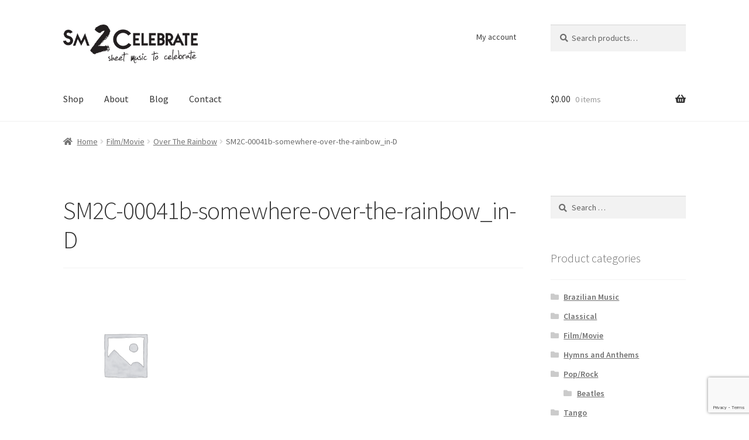

--- FILE ---
content_type: text/html; charset=utf-8
request_url: https://www.google.com/recaptcha/api2/anchor?ar=1&k=6Lf5VLoZAAAAACtIEws2iYvp2Aw07Od4mC7xD7t7&co=aHR0cHM6Ly93d3cuc2hlZXRtdXNpYzJjZWxlYnJhdGUuY29tOjQ0Mw..&hl=en&v=PoyoqOPhxBO7pBk68S4YbpHZ&size=invisible&anchor-ms=20000&execute-ms=30000&cb=whf2s6sv69ce
body_size: 48963
content:
<!DOCTYPE HTML><html dir="ltr" lang="en"><head><meta http-equiv="Content-Type" content="text/html; charset=UTF-8">
<meta http-equiv="X-UA-Compatible" content="IE=edge">
<title>reCAPTCHA</title>
<style type="text/css">
/* cyrillic-ext */
@font-face {
  font-family: 'Roboto';
  font-style: normal;
  font-weight: 400;
  font-stretch: 100%;
  src: url(//fonts.gstatic.com/s/roboto/v48/KFO7CnqEu92Fr1ME7kSn66aGLdTylUAMa3GUBHMdazTgWw.woff2) format('woff2');
  unicode-range: U+0460-052F, U+1C80-1C8A, U+20B4, U+2DE0-2DFF, U+A640-A69F, U+FE2E-FE2F;
}
/* cyrillic */
@font-face {
  font-family: 'Roboto';
  font-style: normal;
  font-weight: 400;
  font-stretch: 100%;
  src: url(//fonts.gstatic.com/s/roboto/v48/KFO7CnqEu92Fr1ME7kSn66aGLdTylUAMa3iUBHMdazTgWw.woff2) format('woff2');
  unicode-range: U+0301, U+0400-045F, U+0490-0491, U+04B0-04B1, U+2116;
}
/* greek-ext */
@font-face {
  font-family: 'Roboto';
  font-style: normal;
  font-weight: 400;
  font-stretch: 100%;
  src: url(//fonts.gstatic.com/s/roboto/v48/KFO7CnqEu92Fr1ME7kSn66aGLdTylUAMa3CUBHMdazTgWw.woff2) format('woff2');
  unicode-range: U+1F00-1FFF;
}
/* greek */
@font-face {
  font-family: 'Roboto';
  font-style: normal;
  font-weight: 400;
  font-stretch: 100%;
  src: url(//fonts.gstatic.com/s/roboto/v48/KFO7CnqEu92Fr1ME7kSn66aGLdTylUAMa3-UBHMdazTgWw.woff2) format('woff2');
  unicode-range: U+0370-0377, U+037A-037F, U+0384-038A, U+038C, U+038E-03A1, U+03A3-03FF;
}
/* math */
@font-face {
  font-family: 'Roboto';
  font-style: normal;
  font-weight: 400;
  font-stretch: 100%;
  src: url(//fonts.gstatic.com/s/roboto/v48/KFO7CnqEu92Fr1ME7kSn66aGLdTylUAMawCUBHMdazTgWw.woff2) format('woff2');
  unicode-range: U+0302-0303, U+0305, U+0307-0308, U+0310, U+0312, U+0315, U+031A, U+0326-0327, U+032C, U+032F-0330, U+0332-0333, U+0338, U+033A, U+0346, U+034D, U+0391-03A1, U+03A3-03A9, U+03B1-03C9, U+03D1, U+03D5-03D6, U+03F0-03F1, U+03F4-03F5, U+2016-2017, U+2034-2038, U+203C, U+2040, U+2043, U+2047, U+2050, U+2057, U+205F, U+2070-2071, U+2074-208E, U+2090-209C, U+20D0-20DC, U+20E1, U+20E5-20EF, U+2100-2112, U+2114-2115, U+2117-2121, U+2123-214F, U+2190, U+2192, U+2194-21AE, U+21B0-21E5, U+21F1-21F2, U+21F4-2211, U+2213-2214, U+2216-22FF, U+2308-230B, U+2310, U+2319, U+231C-2321, U+2336-237A, U+237C, U+2395, U+239B-23B7, U+23D0, U+23DC-23E1, U+2474-2475, U+25AF, U+25B3, U+25B7, U+25BD, U+25C1, U+25CA, U+25CC, U+25FB, U+266D-266F, U+27C0-27FF, U+2900-2AFF, U+2B0E-2B11, U+2B30-2B4C, U+2BFE, U+3030, U+FF5B, U+FF5D, U+1D400-1D7FF, U+1EE00-1EEFF;
}
/* symbols */
@font-face {
  font-family: 'Roboto';
  font-style: normal;
  font-weight: 400;
  font-stretch: 100%;
  src: url(//fonts.gstatic.com/s/roboto/v48/KFO7CnqEu92Fr1ME7kSn66aGLdTylUAMaxKUBHMdazTgWw.woff2) format('woff2');
  unicode-range: U+0001-000C, U+000E-001F, U+007F-009F, U+20DD-20E0, U+20E2-20E4, U+2150-218F, U+2190, U+2192, U+2194-2199, U+21AF, U+21E6-21F0, U+21F3, U+2218-2219, U+2299, U+22C4-22C6, U+2300-243F, U+2440-244A, U+2460-24FF, U+25A0-27BF, U+2800-28FF, U+2921-2922, U+2981, U+29BF, U+29EB, U+2B00-2BFF, U+4DC0-4DFF, U+FFF9-FFFB, U+10140-1018E, U+10190-1019C, U+101A0, U+101D0-101FD, U+102E0-102FB, U+10E60-10E7E, U+1D2C0-1D2D3, U+1D2E0-1D37F, U+1F000-1F0FF, U+1F100-1F1AD, U+1F1E6-1F1FF, U+1F30D-1F30F, U+1F315, U+1F31C, U+1F31E, U+1F320-1F32C, U+1F336, U+1F378, U+1F37D, U+1F382, U+1F393-1F39F, U+1F3A7-1F3A8, U+1F3AC-1F3AF, U+1F3C2, U+1F3C4-1F3C6, U+1F3CA-1F3CE, U+1F3D4-1F3E0, U+1F3ED, U+1F3F1-1F3F3, U+1F3F5-1F3F7, U+1F408, U+1F415, U+1F41F, U+1F426, U+1F43F, U+1F441-1F442, U+1F444, U+1F446-1F449, U+1F44C-1F44E, U+1F453, U+1F46A, U+1F47D, U+1F4A3, U+1F4B0, U+1F4B3, U+1F4B9, U+1F4BB, U+1F4BF, U+1F4C8-1F4CB, U+1F4D6, U+1F4DA, U+1F4DF, U+1F4E3-1F4E6, U+1F4EA-1F4ED, U+1F4F7, U+1F4F9-1F4FB, U+1F4FD-1F4FE, U+1F503, U+1F507-1F50B, U+1F50D, U+1F512-1F513, U+1F53E-1F54A, U+1F54F-1F5FA, U+1F610, U+1F650-1F67F, U+1F687, U+1F68D, U+1F691, U+1F694, U+1F698, U+1F6AD, U+1F6B2, U+1F6B9-1F6BA, U+1F6BC, U+1F6C6-1F6CF, U+1F6D3-1F6D7, U+1F6E0-1F6EA, U+1F6F0-1F6F3, U+1F6F7-1F6FC, U+1F700-1F7FF, U+1F800-1F80B, U+1F810-1F847, U+1F850-1F859, U+1F860-1F887, U+1F890-1F8AD, U+1F8B0-1F8BB, U+1F8C0-1F8C1, U+1F900-1F90B, U+1F93B, U+1F946, U+1F984, U+1F996, U+1F9E9, U+1FA00-1FA6F, U+1FA70-1FA7C, U+1FA80-1FA89, U+1FA8F-1FAC6, U+1FACE-1FADC, U+1FADF-1FAE9, U+1FAF0-1FAF8, U+1FB00-1FBFF;
}
/* vietnamese */
@font-face {
  font-family: 'Roboto';
  font-style: normal;
  font-weight: 400;
  font-stretch: 100%;
  src: url(//fonts.gstatic.com/s/roboto/v48/KFO7CnqEu92Fr1ME7kSn66aGLdTylUAMa3OUBHMdazTgWw.woff2) format('woff2');
  unicode-range: U+0102-0103, U+0110-0111, U+0128-0129, U+0168-0169, U+01A0-01A1, U+01AF-01B0, U+0300-0301, U+0303-0304, U+0308-0309, U+0323, U+0329, U+1EA0-1EF9, U+20AB;
}
/* latin-ext */
@font-face {
  font-family: 'Roboto';
  font-style: normal;
  font-weight: 400;
  font-stretch: 100%;
  src: url(//fonts.gstatic.com/s/roboto/v48/KFO7CnqEu92Fr1ME7kSn66aGLdTylUAMa3KUBHMdazTgWw.woff2) format('woff2');
  unicode-range: U+0100-02BA, U+02BD-02C5, U+02C7-02CC, U+02CE-02D7, U+02DD-02FF, U+0304, U+0308, U+0329, U+1D00-1DBF, U+1E00-1E9F, U+1EF2-1EFF, U+2020, U+20A0-20AB, U+20AD-20C0, U+2113, U+2C60-2C7F, U+A720-A7FF;
}
/* latin */
@font-face {
  font-family: 'Roboto';
  font-style: normal;
  font-weight: 400;
  font-stretch: 100%;
  src: url(//fonts.gstatic.com/s/roboto/v48/KFO7CnqEu92Fr1ME7kSn66aGLdTylUAMa3yUBHMdazQ.woff2) format('woff2');
  unicode-range: U+0000-00FF, U+0131, U+0152-0153, U+02BB-02BC, U+02C6, U+02DA, U+02DC, U+0304, U+0308, U+0329, U+2000-206F, U+20AC, U+2122, U+2191, U+2193, U+2212, U+2215, U+FEFF, U+FFFD;
}
/* cyrillic-ext */
@font-face {
  font-family: 'Roboto';
  font-style: normal;
  font-weight: 500;
  font-stretch: 100%;
  src: url(//fonts.gstatic.com/s/roboto/v48/KFO7CnqEu92Fr1ME7kSn66aGLdTylUAMa3GUBHMdazTgWw.woff2) format('woff2');
  unicode-range: U+0460-052F, U+1C80-1C8A, U+20B4, U+2DE0-2DFF, U+A640-A69F, U+FE2E-FE2F;
}
/* cyrillic */
@font-face {
  font-family: 'Roboto';
  font-style: normal;
  font-weight: 500;
  font-stretch: 100%;
  src: url(//fonts.gstatic.com/s/roboto/v48/KFO7CnqEu92Fr1ME7kSn66aGLdTylUAMa3iUBHMdazTgWw.woff2) format('woff2');
  unicode-range: U+0301, U+0400-045F, U+0490-0491, U+04B0-04B1, U+2116;
}
/* greek-ext */
@font-face {
  font-family: 'Roboto';
  font-style: normal;
  font-weight: 500;
  font-stretch: 100%;
  src: url(//fonts.gstatic.com/s/roboto/v48/KFO7CnqEu92Fr1ME7kSn66aGLdTylUAMa3CUBHMdazTgWw.woff2) format('woff2');
  unicode-range: U+1F00-1FFF;
}
/* greek */
@font-face {
  font-family: 'Roboto';
  font-style: normal;
  font-weight: 500;
  font-stretch: 100%;
  src: url(//fonts.gstatic.com/s/roboto/v48/KFO7CnqEu92Fr1ME7kSn66aGLdTylUAMa3-UBHMdazTgWw.woff2) format('woff2');
  unicode-range: U+0370-0377, U+037A-037F, U+0384-038A, U+038C, U+038E-03A1, U+03A3-03FF;
}
/* math */
@font-face {
  font-family: 'Roboto';
  font-style: normal;
  font-weight: 500;
  font-stretch: 100%;
  src: url(//fonts.gstatic.com/s/roboto/v48/KFO7CnqEu92Fr1ME7kSn66aGLdTylUAMawCUBHMdazTgWw.woff2) format('woff2');
  unicode-range: U+0302-0303, U+0305, U+0307-0308, U+0310, U+0312, U+0315, U+031A, U+0326-0327, U+032C, U+032F-0330, U+0332-0333, U+0338, U+033A, U+0346, U+034D, U+0391-03A1, U+03A3-03A9, U+03B1-03C9, U+03D1, U+03D5-03D6, U+03F0-03F1, U+03F4-03F5, U+2016-2017, U+2034-2038, U+203C, U+2040, U+2043, U+2047, U+2050, U+2057, U+205F, U+2070-2071, U+2074-208E, U+2090-209C, U+20D0-20DC, U+20E1, U+20E5-20EF, U+2100-2112, U+2114-2115, U+2117-2121, U+2123-214F, U+2190, U+2192, U+2194-21AE, U+21B0-21E5, U+21F1-21F2, U+21F4-2211, U+2213-2214, U+2216-22FF, U+2308-230B, U+2310, U+2319, U+231C-2321, U+2336-237A, U+237C, U+2395, U+239B-23B7, U+23D0, U+23DC-23E1, U+2474-2475, U+25AF, U+25B3, U+25B7, U+25BD, U+25C1, U+25CA, U+25CC, U+25FB, U+266D-266F, U+27C0-27FF, U+2900-2AFF, U+2B0E-2B11, U+2B30-2B4C, U+2BFE, U+3030, U+FF5B, U+FF5D, U+1D400-1D7FF, U+1EE00-1EEFF;
}
/* symbols */
@font-face {
  font-family: 'Roboto';
  font-style: normal;
  font-weight: 500;
  font-stretch: 100%;
  src: url(//fonts.gstatic.com/s/roboto/v48/KFO7CnqEu92Fr1ME7kSn66aGLdTylUAMaxKUBHMdazTgWw.woff2) format('woff2');
  unicode-range: U+0001-000C, U+000E-001F, U+007F-009F, U+20DD-20E0, U+20E2-20E4, U+2150-218F, U+2190, U+2192, U+2194-2199, U+21AF, U+21E6-21F0, U+21F3, U+2218-2219, U+2299, U+22C4-22C6, U+2300-243F, U+2440-244A, U+2460-24FF, U+25A0-27BF, U+2800-28FF, U+2921-2922, U+2981, U+29BF, U+29EB, U+2B00-2BFF, U+4DC0-4DFF, U+FFF9-FFFB, U+10140-1018E, U+10190-1019C, U+101A0, U+101D0-101FD, U+102E0-102FB, U+10E60-10E7E, U+1D2C0-1D2D3, U+1D2E0-1D37F, U+1F000-1F0FF, U+1F100-1F1AD, U+1F1E6-1F1FF, U+1F30D-1F30F, U+1F315, U+1F31C, U+1F31E, U+1F320-1F32C, U+1F336, U+1F378, U+1F37D, U+1F382, U+1F393-1F39F, U+1F3A7-1F3A8, U+1F3AC-1F3AF, U+1F3C2, U+1F3C4-1F3C6, U+1F3CA-1F3CE, U+1F3D4-1F3E0, U+1F3ED, U+1F3F1-1F3F3, U+1F3F5-1F3F7, U+1F408, U+1F415, U+1F41F, U+1F426, U+1F43F, U+1F441-1F442, U+1F444, U+1F446-1F449, U+1F44C-1F44E, U+1F453, U+1F46A, U+1F47D, U+1F4A3, U+1F4B0, U+1F4B3, U+1F4B9, U+1F4BB, U+1F4BF, U+1F4C8-1F4CB, U+1F4D6, U+1F4DA, U+1F4DF, U+1F4E3-1F4E6, U+1F4EA-1F4ED, U+1F4F7, U+1F4F9-1F4FB, U+1F4FD-1F4FE, U+1F503, U+1F507-1F50B, U+1F50D, U+1F512-1F513, U+1F53E-1F54A, U+1F54F-1F5FA, U+1F610, U+1F650-1F67F, U+1F687, U+1F68D, U+1F691, U+1F694, U+1F698, U+1F6AD, U+1F6B2, U+1F6B9-1F6BA, U+1F6BC, U+1F6C6-1F6CF, U+1F6D3-1F6D7, U+1F6E0-1F6EA, U+1F6F0-1F6F3, U+1F6F7-1F6FC, U+1F700-1F7FF, U+1F800-1F80B, U+1F810-1F847, U+1F850-1F859, U+1F860-1F887, U+1F890-1F8AD, U+1F8B0-1F8BB, U+1F8C0-1F8C1, U+1F900-1F90B, U+1F93B, U+1F946, U+1F984, U+1F996, U+1F9E9, U+1FA00-1FA6F, U+1FA70-1FA7C, U+1FA80-1FA89, U+1FA8F-1FAC6, U+1FACE-1FADC, U+1FADF-1FAE9, U+1FAF0-1FAF8, U+1FB00-1FBFF;
}
/* vietnamese */
@font-face {
  font-family: 'Roboto';
  font-style: normal;
  font-weight: 500;
  font-stretch: 100%;
  src: url(//fonts.gstatic.com/s/roboto/v48/KFO7CnqEu92Fr1ME7kSn66aGLdTylUAMa3OUBHMdazTgWw.woff2) format('woff2');
  unicode-range: U+0102-0103, U+0110-0111, U+0128-0129, U+0168-0169, U+01A0-01A1, U+01AF-01B0, U+0300-0301, U+0303-0304, U+0308-0309, U+0323, U+0329, U+1EA0-1EF9, U+20AB;
}
/* latin-ext */
@font-face {
  font-family: 'Roboto';
  font-style: normal;
  font-weight: 500;
  font-stretch: 100%;
  src: url(//fonts.gstatic.com/s/roboto/v48/KFO7CnqEu92Fr1ME7kSn66aGLdTylUAMa3KUBHMdazTgWw.woff2) format('woff2');
  unicode-range: U+0100-02BA, U+02BD-02C5, U+02C7-02CC, U+02CE-02D7, U+02DD-02FF, U+0304, U+0308, U+0329, U+1D00-1DBF, U+1E00-1E9F, U+1EF2-1EFF, U+2020, U+20A0-20AB, U+20AD-20C0, U+2113, U+2C60-2C7F, U+A720-A7FF;
}
/* latin */
@font-face {
  font-family: 'Roboto';
  font-style: normal;
  font-weight: 500;
  font-stretch: 100%;
  src: url(//fonts.gstatic.com/s/roboto/v48/KFO7CnqEu92Fr1ME7kSn66aGLdTylUAMa3yUBHMdazQ.woff2) format('woff2');
  unicode-range: U+0000-00FF, U+0131, U+0152-0153, U+02BB-02BC, U+02C6, U+02DA, U+02DC, U+0304, U+0308, U+0329, U+2000-206F, U+20AC, U+2122, U+2191, U+2193, U+2212, U+2215, U+FEFF, U+FFFD;
}
/* cyrillic-ext */
@font-face {
  font-family: 'Roboto';
  font-style: normal;
  font-weight: 900;
  font-stretch: 100%;
  src: url(//fonts.gstatic.com/s/roboto/v48/KFO7CnqEu92Fr1ME7kSn66aGLdTylUAMa3GUBHMdazTgWw.woff2) format('woff2');
  unicode-range: U+0460-052F, U+1C80-1C8A, U+20B4, U+2DE0-2DFF, U+A640-A69F, U+FE2E-FE2F;
}
/* cyrillic */
@font-face {
  font-family: 'Roboto';
  font-style: normal;
  font-weight: 900;
  font-stretch: 100%;
  src: url(//fonts.gstatic.com/s/roboto/v48/KFO7CnqEu92Fr1ME7kSn66aGLdTylUAMa3iUBHMdazTgWw.woff2) format('woff2');
  unicode-range: U+0301, U+0400-045F, U+0490-0491, U+04B0-04B1, U+2116;
}
/* greek-ext */
@font-face {
  font-family: 'Roboto';
  font-style: normal;
  font-weight: 900;
  font-stretch: 100%;
  src: url(//fonts.gstatic.com/s/roboto/v48/KFO7CnqEu92Fr1ME7kSn66aGLdTylUAMa3CUBHMdazTgWw.woff2) format('woff2');
  unicode-range: U+1F00-1FFF;
}
/* greek */
@font-face {
  font-family: 'Roboto';
  font-style: normal;
  font-weight: 900;
  font-stretch: 100%;
  src: url(//fonts.gstatic.com/s/roboto/v48/KFO7CnqEu92Fr1ME7kSn66aGLdTylUAMa3-UBHMdazTgWw.woff2) format('woff2');
  unicode-range: U+0370-0377, U+037A-037F, U+0384-038A, U+038C, U+038E-03A1, U+03A3-03FF;
}
/* math */
@font-face {
  font-family: 'Roboto';
  font-style: normal;
  font-weight: 900;
  font-stretch: 100%;
  src: url(//fonts.gstatic.com/s/roboto/v48/KFO7CnqEu92Fr1ME7kSn66aGLdTylUAMawCUBHMdazTgWw.woff2) format('woff2');
  unicode-range: U+0302-0303, U+0305, U+0307-0308, U+0310, U+0312, U+0315, U+031A, U+0326-0327, U+032C, U+032F-0330, U+0332-0333, U+0338, U+033A, U+0346, U+034D, U+0391-03A1, U+03A3-03A9, U+03B1-03C9, U+03D1, U+03D5-03D6, U+03F0-03F1, U+03F4-03F5, U+2016-2017, U+2034-2038, U+203C, U+2040, U+2043, U+2047, U+2050, U+2057, U+205F, U+2070-2071, U+2074-208E, U+2090-209C, U+20D0-20DC, U+20E1, U+20E5-20EF, U+2100-2112, U+2114-2115, U+2117-2121, U+2123-214F, U+2190, U+2192, U+2194-21AE, U+21B0-21E5, U+21F1-21F2, U+21F4-2211, U+2213-2214, U+2216-22FF, U+2308-230B, U+2310, U+2319, U+231C-2321, U+2336-237A, U+237C, U+2395, U+239B-23B7, U+23D0, U+23DC-23E1, U+2474-2475, U+25AF, U+25B3, U+25B7, U+25BD, U+25C1, U+25CA, U+25CC, U+25FB, U+266D-266F, U+27C0-27FF, U+2900-2AFF, U+2B0E-2B11, U+2B30-2B4C, U+2BFE, U+3030, U+FF5B, U+FF5D, U+1D400-1D7FF, U+1EE00-1EEFF;
}
/* symbols */
@font-face {
  font-family: 'Roboto';
  font-style: normal;
  font-weight: 900;
  font-stretch: 100%;
  src: url(//fonts.gstatic.com/s/roboto/v48/KFO7CnqEu92Fr1ME7kSn66aGLdTylUAMaxKUBHMdazTgWw.woff2) format('woff2');
  unicode-range: U+0001-000C, U+000E-001F, U+007F-009F, U+20DD-20E0, U+20E2-20E4, U+2150-218F, U+2190, U+2192, U+2194-2199, U+21AF, U+21E6-21F0, U+21F3, U+2218-2219, U+2299, U+22C4-22C6, U+2300-243F, U+2440-244A, U+2460-24FF, U+25A0-27BF, U+2800-28FF, U+2921-2922, U+2981, U+29BF, U+29EB, U+2B00-2BFF, U+4DC0-4DFF, U+FFF9-FFFB, U+10140-1018E, U+10190-1019C, U+101A0, U+101D0-101FD, U+102E0-102FB, U+10E60-10E7E, U+1D2C0-1D2D3, U+1D2E0-1D37F, U+1F000-1F0FF, U+1F100-1F1AD, U+1F1E6-1F1FF, U+1F30D-1F30F, U+1F315, U+1F31C, U+1F31E, U+1F320-1F32C, U+1F336, U+1F378, U+1F37D, U+1F382, U+1F393-1F39F, U+1F3A7-1F3A8, U+1F3AC-1F3AF, U+1F3C2, U+1F3C4-1F3C6, U+1F3CA-1F3CE, U+1F3D4-1F3E0, U+1F3ED, U+1F3F1-1F3F3, U+1F3F5-1F3F7, U+1F408, U+1F415, U+1F41F, U+1F426, U+1F43F, U+1F441-1F442, U+1F444, U+1F446-1F449, U+1F44C-1F44E, U+1F453, U+1F46A, U+1F47D, U+1F4A3, U+1F4B0, U+1F4B3, U+1F4B9, U+1F4BB, U+1F4BF, U+1F4C8-1F4CB, U+1F4D6, U+1F4DA, U+1F4DF, U+1F4E3-1F4E6, U+1F4EA-1F4ED, U+1F4F7, U+1F4F9-1F4FB, U+1F4FD-1F4FE, U+1F503, U+1F507-1F50B, U+1F50D, U+1F512-1F513, U+1F53E-1F54A, U+1F54F-1F5FA, U+1F610, U+1F650-1F67F, U+1F687, U+1F68D, U+1F691, U+1F694, U+1F698, U+1F6AD, U+1F6B2, U+1F6B9-1F6BA, U+1F6BC, U+1F6C6-1F6CF, U+1F6D3-1F6D7, U+1F6E0-1F6EA, U+1F6F0-1F6F3, U+1F6F7-1F6FC, U+1F700-1F7FF, U+1F800-1F80B, U+1F810-1F847, U+1F850-1F859, U+1F860-1F887, U+1F890-1F8AD, U+1F8B0-1F8BB, U+1F8C0-1F8C1, U+1F900-1F90B, U+1F93B, U+1F946, U+1F984, U+1F996, U+1F9E9, U+1FA00-1FA6F, U+1FA70-1FA7C, U+1FA80-1FA89, U+1FA8F-1FAC6, U+1FACE-1FADC, U+1FADF-1FAE9, U+1FAF0-1FAF8, U+1FB00-1FBFF;
}
/* vietnamese */
@font-face {
  font-family: 'Roboto';
  font-style: normal;
  font-weight: 900;
  font-stretch: 100%;
  src: url(//fonts.gstatic.com/s/roboto/v48/KFO7CnqEu92Fr1ME7kSn66aGLdTylUAMa3OUBHMdazTgWw.woff2) format('woff2');
  unicode-range: U+0102-0103, U+0110-0111, U+0128-0129, U+0168-0169, U+01A0-01A1, U+01AF-01B0, U+0300-0301, U+0303-0304, U+0308-0309, U+0323, U+0329, U+1EA0-1EF9, U+20AB;
}
/* latin-ext */
@font-face {
  font-family: 'Roboto';
  font-style: normal;
  font-weight: 900;
  font-stretch: 100%;
  src: url(//fonts.gstatic.com/s/roboto/v48/KFO7CnqEu92Fr1ME7kSn66aGLdTylUAMa3KUBHMdazTgWw.woff2) format('woff2');
  unicode-range: U+0100-02BA, U+02BD-02C5, U+02C7-02CC, U+02CE-02D7, U+02DD-02FF, U+0304, U+0308, U+0329, U+1D00-1DBF, U+1E00-1E9F, U+1EF2-1EFF, U+2020, U+20A0-20AB, U+20AD-20C0, U+2113, U+2C60-2C7F, U+A720-A7FF;
}
/* latin */
@font-face {
  font-family: 'Roboto';
  font-style: normal;
  font-weight: 900;
  font-stretch: 100%;
  src: url(//fonts.gstatic.com/s/roboto/v48/KFO7CnqEu92Fr1ME7kSn66aGLdTylUAMa3yUBHMdazQ.woff2) format('woff2');
  unicode-range: U+0000-00FF, U+0131, U+0152-0153, U+02BB-02BC, U+02C6, U+02DA, U+02DC, U+0304, U+0308, U+0329, U+2000-206F, U+20AC, U+2122, U+2191, U+2193, U+2212, U+2215, U+FEFF, U+FFFD;
}

</style>
<link rel="stylesheet" type="text/css" href="https://www.gstatic.com/recaptcha/releases/PoyoqOPhxBO7pBk68S4YbpHZ/styles__ltr.css">
<script nonce="bg5Oiv6VnU4VJfINQTUSfQ" type="text/javascript">window['__recaptcha_api'] = 'https://www.google.com/recaptcha/api2/';</script>
<script type="text/javascript" src="https://www.gstatic.com/recaptcha/releases/PoyoqOPhxBO7pBk68S4YbpHZ/recaptcha__en.js" nonce="bg5Oiv6VnU4VJfINQTUSfQ">
      
    </script></head>
<body><div id="rc-anchor-alert" class="rc-anchor-alert"></div>
<input type="hidden" id="recaptcha-token" value="[base64]">
<script type="text/javascript" nonce="bg5Oiv6VnU4VJfINQTUSfQ">
      recaptcha.anchor.Main.init("[\x22ainput\x22,[\x22bgdata\x22,\x22\x22,\[base64]/[base64]/[base64]/ZyhXLGgpOnEoW04sMjEsbF0sVywwKSxoKSxmYWxzZSxmYWxzZSl9Y2F0Y2goayl7RygzNTgsVyk/[base64]/[base64]/[base64]/[base64]/[base64]/[base64]/[base64]/bmV3IEJbT10oRFswXSk6dz09Mj9uZXcgQltPXShEWzBdLERbMV0pOnc9PTM/bmV3IEJbT10oRFswXSxEWzFdLERbMl0pOnc9PTQ/[base64]/[base64]/[base64]/[base64]/[base64]\\u003d\x22,\[base64]\\u003d\\u003d\x22,\x22FMKnYw7DmMKlK13CtcKtJMOBP2bDvsKHw7dCBcKXw5FCwprDoENdw77Ct17DiF/Ck8K4w4nClCZXGsOCw44wTwXCh8K/I3Q1w64qG8OPfD18QsOLwoN1VMKjw4HDnl/Co8Kawpwkw5BoPcOQw7YYbH0fTQFRw4UWYwfDsX4bw5jDnsKZSGwlbMKtCcKYFBZbwpHCnUx1dT1xEcKAwrfDrB4Twqxnw7RaIFTDhnbCo8KHPsKZwqDDg8OXwqHDi8ObOC/CpMKpQwnCqcOxwqdlworDjsKzwqBuUsOjwrBewqkkwrnDkmEpw5F4XsOhwo0hIsOPw4/ChcOGw5YMwpzDiMOHZsKgw5tYwq7CgTMNE8Ohw5A4w4HCgmXCg1/[base64]/DvMK5azDDiHMkf8OFwqrCpsOMw4PDuMO3w69iw4nDgcKJwqhSw5/Dj8OXwp7CtcORSAg3w7XCtMOhw4XDiyIPNCV+w4/DjcOnGm/DpEbDrsOoRUrCmcODbMKrwrXDp8Ofw7zCnMKJwo1Aw7c9wqd6w6jDpl3CpFTDsnrDgMK9w4PDhxNRwrZNUMK9OsKcIMO0woPCl8KvZ8KgwqFOH250KMKHL8OCw4IFwqZPR8K7wqALegFCw55QSMK0wrk9w5vDtU9HcgPDtcORwq/Co8OyCjDCmsOmwpoPwqErw65OJ8O2VkNCKsOge8KwC8OiPQrCvk4Vw5PDkWsPw5BjwpAUw6DCtG4cLcO3wrjDjkg0w7zCqFzCncKBLG3Dl8OFHVhxWmMRDMKvwoPDtXPCnsOCw43DskbDrcOyRB3DmRBCwp9Lw65lwo/CgMKMwoguIMKVSRzCjC/CqinCmADDiXoPw5/DmcKCADIew5wtfMO9wrMAY8O5enZnQMOIB8OFSMO8wrTCnGzClEYuB8OPKwjCqsKLwojDv2VXwo59HsOJLcOfw7HDuiRsw4HDnFpGw6DCjMKswrDDrcOYwrPCnVzDsxJHw5/Ctw/Co8KAB2wBw5nDo8KVPnbClMKXw4UWN27DvnTCh8KVwrLCmzIbwrPCuibCtMOxw54HwrQHw7/DmykeFsKFw4zDj2gdL8OfZcKVNw7DisKPSCzCgcK/w70rwokyPQHCisOqwoc/R8OCwoo/[base64]/TGTCqsOLwr8PFypFwqfDg1U1bsOzTMOGwqnClwXCu8KARsOUwpPDliFoBBTCqj3DisKuwpt/wp7CrcOEwrLDqwrCgMKbw7TCjkg2wrzCjD3Du8K/NSErKzPDvcO3UAbDnsKDwokew5jCplwBwo9aw4DCuSfCh8OVw6HCgcOgGMOuK8OLD8OvUcKow54LfsOHw7LDrVl7fcOtGcK4S8OeHMOcBSDCisKcwpkmXzrCgHDDo8O5w7vCow8Two96wq/DvzLDnlVZwrzDhMK+w5fCmkh9w5NOSsKMB8O7wq5tTMK+GW06w77CnCzDmsKewrk/IMK9ECIMw5Iewow7MwrDlhUyw7kVw65tw7TCj33ClkEYw4vDjVonMEjCol11woDCnmDDn2vDhcKFY2Q+w5nDnTbCnSfDl8Kcw4HCusKGw5hGwrFnNg/Dh0hlw53CjMKLK8KpwqHDgMK0w6g4N8OwKMKSwrZow64NbjQ3aRbDiMKCw7/DhyXDkUzDumjDvnMucHcGZSPCv8KiTWQaw67DpMKIwqJgOcOHwoRSbgDDvVwKw73DmsOKwrrDjHEabz/CqGh3wpkmKsOOwrHDnCnClMOww5ACwpwww6Zpw7Qqwq/DvsOxw5XCqsOYacKGw6VTw4XCknocfMK5AcOSw7TCrsKGw5rDh8KTZMOEw5XCsXMRwo1pwpUOcy/[base64]/DgHMpw55CFn3DmTUUQ8OOwpbDhAxAw6DCkMObZXMtw7HCk8O5w4XDocOPCBxRwrNXwofCpR4sTRTDuBrCu8OVwqPCvDN9GMKuCcOkwofDi1jClFLCi8K9CG4pw4tkLUnDjcOnRMODw5rDiXTClMKNw4AAbXNKw4zCp8O4wp8Aw7fDlE3DvQPDmGk2w67DgsKgw5/[base64]/[base64]/Dh8OWwoTCq8Oyw67Ct8KOwqjDuRI6wqzCvnTCvMKpwrolcBPDuMOiwqHCq8OhwpJbwo/[base64]/DuD8owpXCtzvDnlDCtsKhwqErwr/CjMKfwocgw4vClcOpw6vDhMOoY8OrL2jDlXQrwrDCrcKQwpJBw6DDh8O4w559OCHDh8OYw4gVwqVQw5DCrRFjwqMFwp7Du2tfwrNqOH/CssKqw4lXbDYFw7DCjMKhFQ11NsOAwogqw4BpLAcEOcKSwplYAh17XypXwo1eA8Kfw7tSwptvw4TClMKWw6hNEMKUb0fDt8O2w53CuMOTw5tYLsKpVcOVw5jCvjp1I8Kow5rDtcKPwrdTwovDow0/UsKCJGMhFsOJw4I2AcO4acKPD0rCoS5DPcK+CTDDgsKqVA7CrsKQwqbChsKoHMKDwoTDjWzDh8KIw4XDqGDCkWbCgMKHS8OGwpouFDBVwokKUzkGw5jCucK4w5TCl8Kswp/DhsKIwo9qZcO1w6vCl8O9w7wVUTHDlFJvCVMXw6oew6sewqfCk1bDm2tGGyzDnMKaWWnCgnDDrcKgCEbCk8OHwrrDusK/[base64]/Dvi3DrEE0w73CscOMIcOqTQ/Ds3bDtEjCu8KVbiwtakfCrlrDtMKrwrRnZiVuw57DrRwcPnfCtyLDkFFYCiDCnMO0DMOMVBoUwqo0S8Opw55vaW0Sa8OCw7zCnsK5CCF7w6LDusKJP30FTMO8NcOIdC7CtFYvwrnDucOfwoobCxfDjMKLCMKRE3bCsy/DhMOwTE5nPzLDpcKdwqoEwqoLJcKjSsOXwp7CsMOdTG91wrZPSMOsG8Oqw6rDuTkcN8KWwplrEQUBDcO5w5/CgmnDlcOlw6DDr8KAw6rCosK9c8K2SSwZYkvDt8K9w7gKM8OKw63CimTDhcOhw4vClcKEw6/DuMKlw6HCmsKlwpAlw6NswqnDjsKGeGDCr8K0ABhDw7sOLTZCw7rDrF7CvlDDj8Oaw6cgXTzCkzJxw4rDrXbCocOzb8KoVMKQUybCqsKtV0zDp14DR8KvcMO0w7MkwplePjdiwoJkw7RsF8OoCMK+w5RTPMOIw6/[base64]/HC5owqTDgcK7QsK+NsKiAcKowrsZw4vDuVp/w7JYAEcww6TDk8OZwp3CgWRzQ8OZw6DDkcK/bsKLM8OdQxIVw5Vnw73CosKcw6bCkMKvLcOcw5lrwqwTAcOZwpjCkkpdbcKDLcOwwrZIM1rDuHfDtlHDj27DrsKew7Viw6/DkMO/w7IICTTCoAfDghhow7RdcWvCs0nCvMKiw6xtCERyw7TCj8Kww4vChMOYEysow58Swpx1OGJzacKGfiDDn8OTw5bCqMKEwpbDrMOawq/CtSzDj8K2FDbDvnwXGWsdwqHDlsOqE8KGAsKcGWHDqsK8w7QMR8O/O1VoE8KUY8KkUCzCrELDpcOJwqfDrcOyY8Oawq/DlMKWw7bDm2oRw5AGw54yJG06Vh9awrbDl2PDg3fChArCvxTDr0vDmhPDn8Oow7o6KXfCv21aBsOiwrlFwqTCqsK6wrASwrgeDcOPYsKuwoBBWcK8wrLCpsOqw7ZLwo9cw48QwqB2C8O3wp9qERrCoQQqwo7Dol/[base64]/CsMO/VBFabD01w7/Dq0E5CsOYwoUHwrMZwrXCjXHDl8O3cMKcYcKDeMOYwps6w5tadGAIbHl7woQzw7Ufw6ciWxHDlcKxTMOmw5UAwojCmcKiw7TCu2JOwpLCpsK1O8KMwq3CqcK/F1vDi1zDkMKGwp7Dq8KYQcOeACrCm8KSwobCmCDCtMOzdz7CuMKNfm1ow6guw4fClW3Cs0bDtsK2wpA8P1jDvn/[base64]/SsO0fsKwDiMSwp1dYMOjwrzCmsKuMcOhCMKOwoNiZWfCusKfEsKFccKMHCo1wpZow5A7TMOTw5/[base64]/CnMKBHsOewqwJDRwpM8OewqVCEMOwOsOaNcKkwq/DlcOSwrsxf8KOMy/CrjDDmnPCsHzCjHRBwpMmQWsccMKOwqLDtVfDmC4Fw6vCoV7DpMOCUcKZwrFdw5vDpsKDwpoPwr3CiMKewoNGw5pGworDjMO4w6/[base64]/Dk8K/KjbDqsKiGMOeUsOkUXVOw5LCtW3DpRYDw6DCrsO9wpV9GMKODnd5LcKyw7sMw6TCvcO9IsOUTFBiw7rDrVXDsE9oHDnDlcOewpdhw4FZwpTCg3bClcObSsOkwpsNNsOXAcKaw77DnEtiIsKAEWjCmFLDs2oFH8O3w7jDnzwqZsOHw7xFLMO+Hw/CosOdYcO0RsOOTQTCkcO5DsK9Pn0XbU/DnMKNEcK9wpN1BUlpw4xfV8Kmw6/Di8OeN8Kbw7dsaFDCsEfCl09KMsKPB8Oow6bDrA/[base64]/Lj5cw7hoTnwIw5QKw4gXW1nCt8KBw5Jmwod0fh7CscKDVQLCpTQ8wp7CvMO5bTHDqwg0wo/DgsO6w7LClsKNw4wHwoJxRWhQFcKlw63Cvx/DjF1efwXDnMOGRsOUwovDl8KLw4rCqMKAw4bCkRVCwoBaCcKKS8OZw7nCgEszwpoOVcKBAsOCw47DpsOUw5l/IMONwqE2I8KtLzEHw4bCocK8w5LDklE1FGZEF8O1wpvDujwBw58dF8K1wqNMasOywqvDkWwVwrQ/wqwgw50awq3Dt1nDisKMXQ3CpW3CqMOHUnLDu8K2RDbCjMOXVFsiw7rCsF7Dn8OeTcKSWDHCtcKlw6/[base64]/DkTdpJsOtwofCkcKtDj9XTcKbwrp9wqnDglXChcK6ZH5Pw5IwwoQ/EMKQXV8LX8O3CsODw7LCmx9hwop/wrvDnUZBwpkHw4nDsMK0ZcKhwqrDtTdAwrpTcxo4w7PCo8KTwrnDjMKBe27DoiHCvcKsZgwUHX/DlMKAMsKFWTF1EjwYLznDgMOrEFslLA8rwoTDgGbCv8Kpwosfwr3Cj1YYw64gw5FjBFXDgcOJUMOWwr3DhMOfb8K/C8K3EjNGYh15Bm9yw7TCsHnCsXUtNj/DpcKtJVjDrMKGYEnCsz4kGcKTT1bDn8KRwqrCrFpVY8OJOcOLwqA9wpHCgsO6bD44wrXCncOtwrQjbHnCgMKuw55Vw6rCgcOIFMONXSUJwp/[base64]/[base64]/CoEbDvMKQw5XDmsO3w6o+MlnDq2zChx1bUcK/w77CtnbCoHbDqFtNPsOxwqgyCxsOdcKYw4EJw7rCjMOlw5ogwprCnX1mwo3ChRLCocKNwrFYJ2vCojbDk1rCmg/Dg8OewrJQwqTCpCZ9EsKYZgfDkjt0BEDCmS/DtcO2w4XCocOBwrbDjiLCsn4QdMOIwoLCg8O2ScKWw5dpwpbDgsKlw7N/wq84w5JWJMODwrlpZMO5wrZPw6hSVsO0wqdlwp3Ci0xTwqHCo8KKLVLCrn5OLBrDjsOMcsKOw5/Dt8Ouw5IhEVPDqsO0w6jCl8KgJ8KXIVzChkJLw7pkw5nCiMKKwpzCscKIQMOlw75awpYcwqLCqMO2XkJKZntcwol2wrVZwq7CosKiw5zDhQPCuUbDhsK/MivCnsKmfsONSsK+QcKJaCDDscOiwoo9wrzCqWp2FQ/CnsKSw5wDVsKBT1DCgwTDoiE8woIlbAVlwo8ebMOgIX3CkS3Cg8OXw5huwr0aw5TCuk/DmcKFwpdDwoR5woBMwq00ayjCvsK/woEmO8K5HMO7w4NbAwVmbUFeIMKDw6Vkw4rDmFU1w6PDp0YXUMKXD8KPTMKmUMKyw6ZSOMOww64YwprDrQ4VwqksMcKMwog6D2BUw6YVPWjDhkJDwoJzBcOZw7fCgsK0Nkd6wp96OyDCiD/[base64]/CtVvDqcOpw5p/HRHDscKrwojCjcO2wpDClcOxw5l/UsK3OwtMwrXCjcOzSyHCs0cvScKSOGfDlsKowoZCF8O/w75+w5bCgMKqSjgPwp/CucKCO19qworDixzClX/DrsOFL8K3Pio2w77DgTvDohbDlTZGw48DM8OEwpfChxFMwolrwpF4f8Odw4cpHwfCvTTDjcKawoBrK8KSw4wcw6huwr0nw5UQwroSw7vCrsK/M3XCrWd3w4o+wpzDi3/Dkw9kw61mw719wqoWw53CvB0fNsOrAMOqw6/Cu8OEw4x7wqvDkcOxwpfCulc1wqIgw4/DtiHCnFPDjUTCjlzCisOiwrPDvcOQXGJrwpoJwoTDr2fCosKnwrTDkjRWCQLDuMKiaHwbCMKgXxwcwqTCuiPDlcKhK2/CvcOAGMOKwpbCtsOgw47Du8KSwp7Cpm9uwooPIcKMw4w7wrtZwoDCowvDrMOWbDzCisOzcVbDr8KVclpYNcOURcKLwqHCpcKvw5vCi0A0AUPDtsOmwpdlwo7DlGrCmMK1wqnDm8Ocwqgew5TDi8K4YgPDuChfJT/[base64]/w7vDmDDDncKxO8OcXUNpV8OVecOzZW0Qb8OSIMK6wpHCn8KOwqXCvxZKw4oDw6/DksO/DcK9cMKGPMOuGMOcecKZw6/[base64]/CnGzCssKLw5nDjMKqQ2zCog/[base64]/CiVbDrhF/w6jChcOhC8KGwqZ1FA7CpTfCiMK8LcOYHcK/MCHCvHw5CcKAw47CtMOxw4xQw7PCvcKdK8OXJS5kBcKjDBtlXHXDgcKew5ghwrXDtwPDh8KRd8K2w4QXScKtw4XCksKUbhHDunvDtsKyQcOGw6LCrCfChnEqJsOEdMOIwrPDrWPDqsK/wp3DvcKpwo1MLgDCtMO+RlcYYcKDwrMzw75hworCsQwbw6cgwpzDui84UWYuW33CgcOPQsK6ZyI0w7F0McKVwok5EsKxwrgyw6XDtHgeWsOeFHRUN8OCd0/DkX7CgcO5MgDDkzIIwpp8d280w6fDiSPCsncQM08ew63DuyhfwpVawq1gw5BIE8K/w6/DjXXDsMO2w73Di8O0w7loMcKEwrwww7pzwooPUMKHfsOMwqbCgMKAw7nCmz/Cq8OAwpnCusKkw7lZJXFIwr/DnHrDrcKAIV90Z8ObdSVywrrDmMOaw5DDvg16wqdlw5Q1wqHCu8KmPBRyw7nDj8OxBMOtw4luezXChcOrPBcxw5QhTsKNwrXDqhHCrHHDhsKaNUzDvsOPw4jDtMO6NW/[base64]/wq3CoxF5Ah5mbS7CtHPDtB3DhRLDlGk1Zyw/[base64]/Dr8OrNyJxwpLCk8KIw47ClsOvwos4wr3Ci8Kyw6TCgcO3UT0sw480AMOPw6vDhyzDh8O7w64mwqNmGMOFNsK7ZGHDgcK/[base64]/w7JWwpHDjkYCQyzDr17CnMKhHMO1wpvCgCszfMOOwp8PLcOYIHvDqFgCFlAkHGnCsMO5w5PDgMKUwrTCtMKUBsK0dBc+w7bCnTJrwqcwQ8OjSHPCnsKwwqzCiMOfw5LDkMODMcKZI8Ouw5vClwvCicKewrF4fVVywqrCncOLVMOxG8KLOMKfwpA/VmIbTURgfkPCrFTDlQjDusKNwr7DlHHDnMOuUcKrWMO9MBQ0wpcJEn8uwok6wp/CpsOUwrhLa3LDt8K+wpXCuAHDh8OLwr5CQMKmw5h3KcOgOgzDvA1swpVXcEPDthDCnyvCsMOTDcOYO2DCvsK8wrrDmHcFwpvCj8OWw4DCoMO2WcKqP1xQFcK9w7VnHj3DonDCuWfDmcOJI1w+wptoewxmQcK9wrLCscOoSBTCkDVzayMfI1fDqlAEECDDqUrDlCJ7EG/CtcOEwq/DsMK7w4TCgGc7w4bCncK2wqEwNcOUUcKnw6A7w4Inw4PDpMO9w7tQI2YxScKJbH0Zw7BBw4FLbDoPNhDCrC/DuMKjwrpzMy4fwoLCssKXw68Aw4HCs8OhwqUbQsO7Z3vDhwQbDHfDjWvDoMOPw78PwqR8fTZ3wrfCtBp5d05ZRMOtw7bDlFTDrMOsBMOpJzNfWXzCqGjCrsOAw77CpnfCqcK2EsKIw5s3w77DksO4w7FaH8ObBMK/w7LCiBA0BRrDrTrDpFfDtMKUXsOfIi5jw7B9JnbCicOYKsKkw40Awo83w50+wpTDlMKPwpzDnmYCN3HDlMO1w67DtsKMw7vDqy17wqFWw5jDglXCg8OeZ8KOwp3Dh8OfQMK/[base64]/DrSJWSmrDsVZgw5JmcsOnwodpbMKCwrpLwqoiNcKcHsKNw53DlMKWwrIjcHDCnnnClTA4Yl85w7MfwonCrMOGw6Ezb8Ohw7vCsgDDnzTDi1XCrsKOwoB/w7bDqcOgacOdQ8ONwrQDwoJ5KVHDgMOIwrzCrsKpLH3Dq8KEwo/DsDozw5JGw7Muw6wMBFxIwp/Dg8KqVCJAw45qdhJwB8KRZMObwoIRUinCvMK/cUTCrDs+A8O+f2LCi8OmW8OvRT1lSEvDssK+cUtBw7HCjDzCmsOhK1/DosKaLmtqw45WwrAYw68Rw4JoRMKwdUHDmcOEA8OMMzVCwpHDiFbCr8Ojw5Z6w6MEZcO6wrBuw79ywqfDusOswrYCEH5Aw7zDjMK4W8KafwLCvjJLwr/Dn8O0w64eByF2w53DhcOBcg1vwrDDqsK9AMOTw6TDlmZXe1zCmMKJf8KqwpPDvSfCksKkwrfCmcORQF98asKXw48pwp7Cq8K/wqDCumnDg8KqwrURe8OfwqNbI8KYwo9sJMKvGsKhw4NMOMKXF8ODwpbDn1k4w69mwq0JwqwPNMKnw45uw4ojwrZ3w6bCmMKSw75pFH/DpsOPw4UHFMO2w4cHwoQ8w7TCr33Cmm9uwpTDlsOrw655w5g4McK4ZcOjw6zCkyLCmEPDjWXDncOrbsO1SMOeIsKgHcKfw5gRw43DusKaw6DCo8KHw6zDvMKNEQYjwrYkacKrBGrChMKUQArDiFwxC8K/N8KQKcKsw61wwp8Nw6oEwqdbMFxdaD3CjiAYwp3Dn8K3Z3DDrwzDkMO4w4t/wpfDvmzDrcO7PcK+OlkrIMOPR8KFMyfDq0LDklJGS8KOw6XDsMKkw4nDjinDmMKkw4/DqGzDswJpw6YZwqEcw7hhwq3DpcO9w7DCiMO6w5cTHSQEJCPCpMO0wpBWXMOUSjgsw4AVwqDCocKcwo8ew6ZrwrnCksO5w5/[base64]/CtcKPwoTDl8OIw4PDu8O5w7sZw6/[base64]/FGcVeAcqw654wqlzVsOYw4IaTy1ke8OwS8OYw7/DhgzCisOrwpfCninDmQvDjsK/AsKpwoJvCsOEd8OpTBzDi8KTwoXCum4GwoHDhsKNAgzCpsK7w5XDghnDjMO3bkkWwpBBLsKKw5Ixw7/DvWXCmWgEJMORwqoOYMK2PlLDsysWw7nDvsO2HsKNwqrCglbDlsOZIR7CmQ/DsMO/HMOgXcO4wqHDvMKHKsOmwqfCm8KFw5/ChT3DjcKyF2l3d1fCumImw71RwpcwwpTCuFVoP8K8QMO0DMOqwq8BacOQwpDCvsKBIh7DnsKRw6s5JcKcfmVDwo05MMOUUlI3CkNvw4MtQh9ib8OTccOHYsOTwq/Do8OVw5Zmw7g3VcO1wrVdFWUEwrLCj1cuGMO0JUECwqTDssOWw6x/w4/Cn8Kte8Kmw6XDphLDl8ORK8ODw5LDjUzCrC/CnsOLwrUuwr/[base64]/[base64]/DtcKoNMONVHLDlXQ/YU7DrhsdV8OufcK2AsKkw4zCrsKycCw5esKTeCjDjMK3w4dTSH8ydcOHPSJ1wrDCqcKlRcKLAcKLw7vCq8O1LMOQZcK0w6jDhMOdwo1Sw7HCg1IwTS59c8KWcsKRRHnDrcOOw6JVBDg4w77CpcKeX8O2DFLCtsO4NnZYwqUvb8KdM8KgwpQNw7IFM8Kew5Fdwppiwq/DvMK6fT8lX8KuUzfChCbDmsOAwotcw6IqwpI1w5bDk8OWw4LDiUHDrgvDgsOVYMKPOC57SDjDgxHDg8OITXhSUip9CV/Chhlce1UEw7nCjMKAIcKJD1EXw6fDpH3DmQrChMOZw6XCjTIXUsOxwrgjb8KCYQbCh1PCjsKGwqV/woLDolzCjMKUaWIsw7zDgMOaQcOOP8OhwoHCiHTCt2x1XkzCvMOLwoPDvcK1OXvDmcO8wozCukVZdEPCm8OJIMKTDELDpMOSE8OvNGnDi8ObBcKgYg7DnsO7McObw5Ipw7Newp3CssOtHcOlw7Amw5dfVU/CqMOUZcKJwqnCqMO6wqRmw5HCpcOwYWI5wrDDm8O2wqdpw5PDpsKDw6EfwoLClV3Dvl9GLQVRw78VwrPCs1nCqhbCulBpRU8GYsOkOMORwq7CknXDhzDCmcO6WWQlU8KlQikzw6YhQkx0wrM6wqzCicK0w7LDncO9bC5Ew73Cs8O2w7FJWcKnHDbCvcORw641wrAwUD/DlMOSMRx5d1vDlDLDhl0ew7dQwrQmH8O6wrpSRsObw78GeMO0w6A0HggeMyAhwq7CnipMbE7CqSUoA8KLWCcVKVxbYgpTAMOFw6DCt8Ksw4t6w5I+TcKdZsO0wod3w6LDnsO8bhMMMynDmsOewp9/Q8OmwpjCpGNQw53DiD/[base64]/wq5AwojCpMKZw7XDikMQw6LCiMKRw7TCnih0d3Bxw6jDu29fw7E2VcKydcOUcy9kw5DDoMOICyFBZ17CqcO/RAvCtsO1dihwcDsvwp9zNl7DjcKFMcKIw6VbwqHDmMObSUnCoiVaXSpcAMKAw6TDjXrClMONw44XVk9ywqM2AsK3SMObwpRtYn4JccKjwrokEFdHPRPDkxvDpsObGcOUw5gaw5haSMO9w607MMOHwqQqHz/[base64]/DmXZlw4opwrHCrDQ0w7jCpy3DkXcgTCjDow3DgSNkw7o0ZsK/GcOXOmHDnMOywrfCpcKuwp/ClsOcJ8K9ScOjwqNFw47DtsODwrRAwrbDjsKcVUjCty5qwq3DnyXCmVbCp8KXwpcxwqzCvErClChINsO1w5bCtsOKAC7CscOYwp02w7DClBvCqcOmb8K3wojDkMK+wr0NBsOOAMO4w7bDoxzChsO7wrjDpGzDoDYqUcK/ScKMdcKUw7odwpfDmgcyOsOow6rDoHkYE8OowqTDtsOHYMK3w5nDnMKGw7NsYTF0wrwPJsKbw6/DkDgAwp/DvkvCixzDmMKow61AccOywrVIM0IBw5LCslV7UnMyeMKJWsOWLgvCkX/[base64]/w6ssw5fClsKmWjnCvcKRw4PDjEsBFEHCpMOvwqZ5LG9sScOcw6rCvsO0FTsdwoLCssOfw4rCncKHwqMrLMObZMO+w50pw67DhGluRwoxH8OpanfCs8OxTkMvw6XCksK9wo1WGwTDsT/CncKrecO9eR7DjBFuwpxzM1HDscKJVsOXNh9lasKYTzN1wo9ow7nCqsObVTHCinpaw4bDr8ONwqAnw63DuMODw6PDn2/DvQdNwpnDvMOawrgyFG96w790w6Zjw7PCp0ZteUfCnGHDvB5LCwgbK8OyY0cBwpZpcB8nQiPDoEIkwpLDsMKpw4ExAlPDuGEfwo4Ww7bCsCVWf8KfVjZgwqxMMMO3w6EZw4PCkgYYwqrDg8KaCh/Ds1rDt0F3woIfKMKCw7w1wojCk8OUwp/CiBRGe8KefcO8FxPChgHDlsKRwrg1T8OuwrQ3acO2woQZwqJWM8KYXWXDjnjCncKhOx0Mw5c0Ag7CsCtRwq/CnMOkQsKWR8OSIMK9w7PCl8KJwr1fw4FXYwjDnGpaZn9qw5dkUcOkwqcCwqjDkjEAKcOfHSNBGsO5wq/[base64]/Dm2nDs8OcYm/CpsObw6zCvDTCj0PChMKpJMKdH8OiYMKzw6JDwoxXSX3Cl8O2JcKuLQd8fcKuGsO0w5rCkMOlw5FrRznDn8OBwplQEMK2wrnDvAjDmghhw7ocw6gBw7XCu0x+wqLDkEfDn8OBdn4MLWJRw6HDmBtqw5VcMyE0WDxNwq90w5/[base64]/A3XCncK+wqpcOz9GwrFtJEDDm1LDt287wpnDuUvCuMOPOsKSwpduw5MMYGMcRyQkw7LDmiASw67CsD/DjAkhXWjClcOwXh3Cn8ODR8OVwqYxwr/DgHdTwpY4w6F4w67DtcOScVHDlMKnw5PDlmjDmMOfwojClcO0AMKBw6XDigMGNsOWw7hSG0AtwrzDiyfDl3cELnrCikrCt0xubcOcCRBhwrZRw4pcw4PCowHDkirCv8KeYDJoU8O1RT/DqWklCngcwqfDtsOGBxl+V8KNTMK2w5tgw7PDnMO2w4NqHDgUL3haOcOsdcKddcOFJx/[base64]/Du2fCksO1XcOgw5oyw5R9cHXChRjDrQhQYTzCtVLDucKeOxnDklggw5fCncOKwqTCn0phw7xlFFXDhQV0w4zDgcOnPMOvbw0yGlvCnAHCu8Orwo/DiMOywp/[base64]/DlsOoYkIEwr0QK8KlAMOdw7bDnsK7BzR5VsKkc8Orw6kkwp/[base64]/DrWHDgkwrwo7CvmjDucOPXsO1UwBvAlLCmcKDwrx/w7Nuw59Uw7DCoMKwNsKCSsKBwrRCS1NVRcOjZ0oawpULAGoPwqoXwoxOFiI4NVlIwrvDnnvDiW7DmMKewroQw6XCsSbDqMObSmXDn0h+wobCgAY4PQ3DjVFPwqLDvQAPw5bChsKsw43DmzvCsCrDn1ZZejgIw5PCpRQ2wqzCv8K8wqnDmF4MwqEqUSnCtSdOwp/Di8O0Mg3Cu8OofivCvBjCvsOYw4nCocKgwoDDlMOqdj/Cq8KAPDUqAsKGwoTDkT02eVxWS8KIDsK6YFHCjXnCssOdfH7Cg8O2a8KlJsKEwp4/HcOnfcKeN2AoSMKOw6pOEXnCu8K4RcKbMMOzUXXDv8O3w5vCs8Owa3fDtQFmw6QKw4XDssKow6h1wqZpw4XCr8K1wronw4Yjw5UZw47CtMKGwonDoQzCi8K9BwbDonzCkAvDoGHCssOrC8KgPcOgw5HCuMK8ThTCosOIw5Y8ck/[base64]/UMOTw6vDgMOlwqAFwpDCu1XDuMKDRcK4IEc3dHXCgMOtw5jDqsK1woTCs2fDimIdwos2XsK6wpLDjjbCpsKcN8KWBTrClsOfIWBCwr7Cr8Ozf0XCsSkSwpXDl0koJV5COW07wqNNYRh+w5vCphN2f2vDoUTCjMO/[base64]/Cs13CusOxA24/w4AdEMO1wpPCnlx7CVBowpPCiivCi8KJw4jCsg/CkcOddyrDq3hpw5Baw7DCnlXDqMOewqfChcKSb2I0DMOgD3Axw5fDl8K5azoKw5MZwqnDvsObZUAzPMOJwqcyGcK7JSsFw5zDjsOIwoZpEsOQScKlw78/[base64]/TcK1OiPDum5HZMOaM20GXsKzHcKQVFTCtgXDiMO4SEJDw5VJwr8FRsKmw4LCgsK4YnnCpsOEw6wHw5Erwrl4Ww/CjsO5wrw7wqbDpz3CrGPCv8O/[base64]/U8OHMMOMB8K0DDzCuG7CojXCpsOOM0PCrsK4dUvDrMOkFMKVFcK3FMOgw4HDpzvDucOPwr8UFcO+e8OeAWFSeMOgw5nCucKZw71dwqHDhCXDnMOlLTbDg8KUIVh+wqLDncKcw7RFwqLDgQDChsOzwrhOwp3CmMKKCsKzw4sXaUYuK33Dh8KrFcKKwoHCsG/Do8KVwqHCu8KywrjDoAMfCiTCuBnCunsmBQlCwq01DMKdFl9Lw5PCu0vDqVTCn8KZN8Kxwr8lUMOcwo/CnVvDpTcww7HCqcKiJlsgwrrCl29xVMK7DnPDocO5BMONwoZYwrAKwpwqw73DqCfCi8Kww64jw4nClMKzw490aDTCmwTCmsOGw4cXw7jCpGLCgMKFwq/[base64]/[base64]/Dn8KGwrnCoVBmCi3DlcK0NMKBGMOGw4jDvwAWw7k8WVzDmXwfwozChjtCw6DDkQXClsOtS8K/[base64]/CiMKCfsOvfR4qwqYODynCgsOtB0fCpMOBQ8KlfUPDjcKMDy5cIsOzbDXDvsOOa8OMwpXClnINw4nClnl4PMOZB8K+R2cRw6/DnSxYwq0fJxUzKU4ME8K/c0ohw4YZw5zChzYCMSfCojrCjcKbeGwGw4hCwpt9M8KyJE95woLDisKjw6d2w7vDqXjDhsOHJxMfUQdOw4wDfcOkw7/DlDxkw6bCpQpXWjXDgcOXw5LCjsOJwpoowovDiAh7wqbCqsKfJsKpwodOwrvDgD7CusO7IA4yEMKHwqtLQEc6wpMnBWAPMsOFB8O0w5TDuMOqExlkFh8MDsOBw65RwqhpFDTCjg8twpnCrW4Nw78aw6/Clh07eWbCn8ONw65FLMO2wp7CjkXDsMKjw6jDqsOhQsKjw7fCmkwtwpxkd8Kbw5/Dr8KcNG4Ew5fDunnDh8O9AU/Do8OkwqjDksOPwo7DnwTDp8KJw5zCi3QoREwuS2NfDMKtZmweeFlkDF7DoxbDukgpw7rDqxZnOMOsw4FCwrXDrQHCnhbCvMO8w6ptFWpzUsOGUDDCuMO/OhzDk8O/w5ljwrAKPsKrw7ZIYMKsSiA7H8OtwrXDtmx9w5PCoz/Dm0HCiWLDqsOHwodUw5TCnTXCvSF+w41/woTDqMOTw7QWeAvCi8K0fTwtfkVdw61mHW3DpsOSB8KgWHpSwpdKwodAA8KGVcOxw5HDocKow4HDhn0kUcK/[base64]/Dmno0w4Fiw7XDtyRsfMKvPMK4ecKSTMOxw5MAIcOwBC3DicOPNcK7wogEc0LDtcKFw6TDoD/DincTKEhzAWgXwp/Duh7CrRbDt8KiHmrDrh7DmGbCnE3CoMKxwqYRw69BcVogwpXCm10Sw5XDsMOVwqDDlkA2w6LDpGsydlxKwqREaMKvw7fChDHDnEbDvsOZw7YMwqJ9WMO7w43DpyIow4gIOB8yw45BASwnTE1Uwp9wdcKGI8OaWksmA8K2SjzDr2LCpArCicKBwq/CjcO8wpRewpVtSsOfcMKvLgR9w4Nawr5MMwjDq8OlLFBmwp/DliPCnAbCjl/[base64]/w7fCk0ZDMsKZwpIzLcOkwolYTn9Lwq7DgMObD8OIwqjDj8K2esOTCivCisO9woRPw4fDpcKewqDCqsOne8OFUQ1gw5hKb8KSTMKKZj1Cw4Q2H17CqFNLPwgVw73CisOmwol7wo7CiMO7Hh/[base64]/DoMOgRcKQW2w3C8KxwowAwqjCvS5HJH43AAElwojDoFc0w7UAwphZFlTDtMKRwqvCrgJeSsOhFsKswoEPYk9QwpJKPsKNVcOuQkxPYj/DksKwwrTCnMKbVsOSw5DCoSkOwq7DpcKsZsKUw49BwofChTYWwoDDtcOXVMOnEMK+wqLCtMOFOcOMwqprw4rDgsKlSQ4hwprCm0Vsw6JSE21DwpDDlg/[base64]/Cs8O1wofDrsKDLcK2w4TCq8KQw4vDt8K0wr46w5d+SwAtPMKrw7/[base64]/wpfDl8Kgw5vDiB3CvBs9MQVvG8OPP3HDuXEtw4/[base64]/Dp8KOVcO/[base64]/Chmlxw6JwMAJeBMKjVw3ClMONwoLDtW7CqhggfEMeOcK+aMOZwrvDqQhea3vCmMOUEMOJcBFrBSlYw53CqmIgP3UEw4DDhsKawodVwqHDn1sfQFgMw5zDuSc2wrTDtcKew4JawrI2JiLDtcOAS8KVwrgqBMK0w69uQxfCtcO/LsOracOHXSnDgDDCpiXCtkXCjMKlAsK3JsOMDUfDjT/DujnDjMOOwpPCjMKsw7IcccOJw7RYOC3DhXvCoUXCqXjDqzs0UH3DrcOWw5PDv8K1wrLCgEVeEXTCknMnX8Ovw6jCssOwwprCmCrCjCYRdFpVc3J/AWbDgFPCp8KAwpLClMKGMcO6wqzDv8O5VXzDnkDDolzDqsO2HcOvwovDjMK8w4PDvsKRPDxRwoYLwoLCm3VCwr/Ct8O3w5cjw4VOw4PCjMK7VR/[base64]/ChW5NTMObfn5EVcKhwqrDlQTCqiBWw6N2wovDs8OzwrEGf8OCwq1nw5RCDzQzw4otDCUGw6rDji3DgMOiNsOAHcOjL28oeSxxwovCtsODw6t6GcOYwqc8woA6w77CpMOCTCluNQDCu8OGw5XCqU3Ct8KNSsKMVcOmUwHDs8KQYcOKR8OZfSnClhItKk7CncODNMK8w4/[base64]/DuHXCsMOJFsOPV2IHJUrDn8KPwpEPFCLDgMOZworDmMKpw6p4McKpwrcZUcOkGsKNWMOuwrvCqsOtJWTCj2BwSHxEwpEhdMKQaT50N8OawrzClcKNwo95fMKJwoXDkSU/wpPDs8O6w6DCusK6wrltw6TCjFTDqiPCisKXwqnCnsOtwpbCr8Okwr/Cm8KZGXMPEsKUw7tOwrdga23CkHDClcKbwpXDoMOvEcKGwpHCpcOiA1AJbgw0fMKsVMKEw7bDn3vChjUIwonCrcK3w6/DgS7DmXfDmAbCgmPCrGopwq4cwrkvw7xIwpDDtykLw4Ryw5LCocOTBsKQw5QBXsKPw7XDhUnChXx5aw9ONcOsU0vDk8Knw4ombS/CrcODJsKvc055wo9/HH1AAENowqZVFH82w6E+w5UAQsOCw6Bif8OKw6/Cn1J/UsKQwqLCqcO/fsOqY8OiZWjDusOmwognw4ZFwoAiQ8Ogw6tdwpTCq8KiRMO6AQDCsMOtw4/Dr8KdMMOfC8OWwoMMw5g6EXYJwrXClsOZw4XCo2rDn8KlwqZrw4zDq2DCmxNiIMONwojDpwBMaU/[base64]/dcKRBcKHJsKOJH0vw5B9w6DDiyonFDY/wrrCuMKsGxFGwr/Dh3oDwrsZw7vCkWnCkxrCrRrDpcOBUsK5w587wog0w5AwOcOTwonCkA4xfMOzLUHDkVnCkcO0cSXCsSF/bx1eB8KQczcJwpBxw6PDhF9lw57DksOGw63ClS8mKMKmwpXDlcOXwq5vwqgYCEEwdQPChwTDuDfCv3zCssK/MsKjwpXDuBHCm3QPw7kvB8O0GUvCssOGw5LCvMKXCMKzZRlcwoZUwoUCw4E3woIdZcKEFg0VHhxCN8OxO1bCisKQw4BlwpfDiAp4w6QkwqApw4ZX\x22],null,[\x22conf\x22,null,\x226Lf5VLoZAAAAACtIEws2iYvp2Aw07Od4mC7xD7t7\x22,0,null,null,null,1,[21,125,63,73,95,87,41,43,42,83,102,105,109,121],[1017145,101],0,null,null,null,null,0,null,0,null,700,1,null,0,\[base64]/76lBhnEnQkZnOKMAhnM8xEZ\x22,0,0,null,null,1,null,0,0,null,null,null,0],\x22https://www.sheetmusic2celebrate.com:443\x22,null,[3,1,1],null,null,null,1,3600,[\x22https://www.google.com/intl/en/policies/privacy/\x22,\x22https://www.google.com/intl/en/policies/terms/\x22],\x22Z37qS3zNGJ5n2HkPzAXwlrzQLShVL8Tt/JmDvMeDydw\\u003d\x22,1,0,null,1,1769030404427,0,0,[66,19,152],null,[196,151,107,76,248],\x22RC-LzaJlcVMrtyTsg\x22,null,null,null,null,null,\x220dAFcWeA7Vq4l6GdPDuCyq04Wx-JR3QFtAQFPBE9lzx8gN-XKTmVDvHjkc8o3sYclFHojxxserx00AZqzZuv9I_Hc1WXog7_KdbQ\x22,1769113204398]");
    </script></body></html>